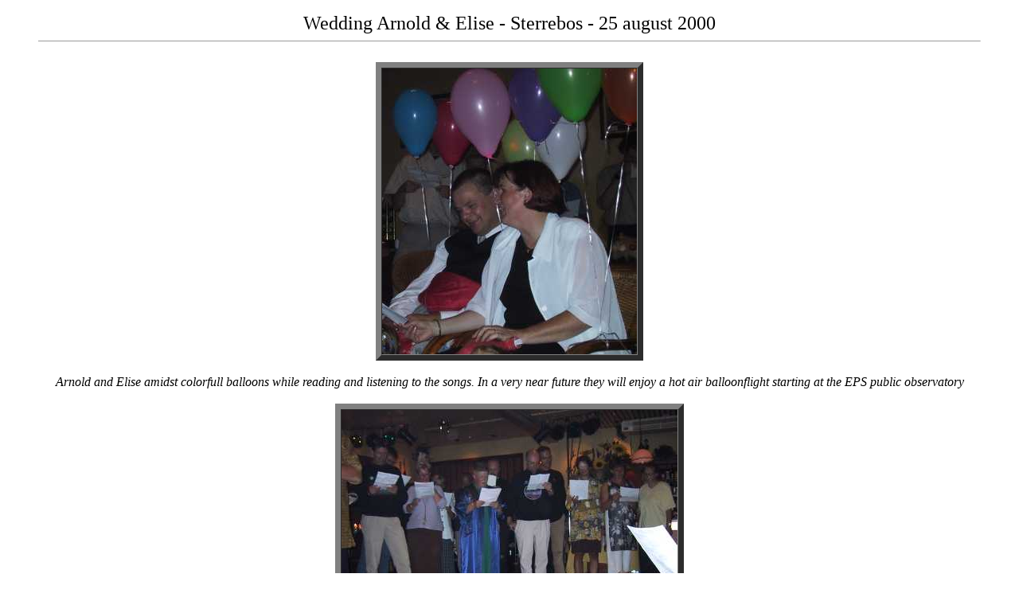

--- FILE ---
content_type: text/html
request_url: https://dmsweb.home.xs4all.nl/general/arnold_elise.html
body_size: 1516
content:
<!DOCTYPE HTML PUBLIC "-//W3C//DTD HTML 4.01 Transitional//EN" "http://www.w3.org/TR/html4/loose.dtd">

<html>
<head>
    <title>Dutch Meteor Society: Bruiloft Arnold &amp; Elise</title>
    <meta http-equiv="Content-Type" content="text/html; charset=ISO-8859-1">
</head>
<body BGCOLOR="#FFFFFF">

<blockquote>

<center><font SIZE="5">Wedding Arnold &amp; Elise - Sterrebos - 25 august 2000</font></center>

<hr SIZE="1"><br>

<center><table border=7 cellpadding=0 cellspacing=0><tr><td><img src="img28.jpg" alt="img24"></td></tr></table></center><br>
<center><i>Arnold and Elise amidst colorfull balloons while reading and listening to the songs. In a very near future they will enjoy a hot air balloonflight starting at the EPS public observatory</i></center><br>
<center><table border=7 cellpadding=0 cellspacing=0><tr><td><img src="img27.jpg" alt="img27"></td></tr></table></center>
<center><i>Members of the Dutch Meteor Society (DMS) present their song to the wedding partners. From left to right are: Jos Nijland, unknown, Rita Verhoef, Carl Johannink, Marc de Lignie, Esther, other unknown partymembers</i></center><br>
<center><table border=7 cellpadding=0 cellspacing=0><tr><td><img src="img24.jpg" alt="img24"></td></tr></table></center>
<center><i>Arnold and Elise with their three children. Note the sleeping bag Arnold is using to look for falling stars...</i></center><br>
<center><table border=7 cellpadding=0 cellspacing=0><tr><td><img src="img29.jpg" alt="img29"></td></tr></table></center>
<center><i>Again a shot of some well known DMS-members. Most members of the famous Sino_Dutch Leonid '98 expedition, team Delingha, visited the wedding party of Elise and Arnold.</i></center><br>
<center><table border=7 cellpadding=0 cellspacing=0><tr><td><img src="img26.jpg" alt="img26"></td></tr></table></center>
<center><i>Arnold and Elise having fun on the presented DMS-songs. Following the DMS-act members of the Public Observatory VST/EPS-Lattrop too presented their songs.</i></center><br>
<center><table border=7 cellpadding=0 cellspacing=0><tr><td><img src="img36.jpg" alt="img36"></td></tr></table></center>
<center><i>Here you see Elise and Arnold lifted up on chairs and carried along the partyhall.</i></center><br>
<center><table border=7 cellpadding=0 cellspacing=0><tr><td><img src="img32.jpg" alt="img32"></td></tr></table></center><br>
<center><i>And yes! The wedding partners have there first dance!</i></center><br>
<center><table border=7 cellpadding=0 cellspacing=0><tr><td><img src="img38.jpg" alt="img38"></td></tr></table></center><br>
<center><i>To escape from the noise DMS-members went outside the partyhall (and perhaps catch a falling start..., yes: the sky was clear!). Here we see Robert Haas, Arnold himself, Mr. Verhoef and Carl Johannink. Traditional wedding party's in the eastern part of the Netherlands consist of much loud music and lots of special drinks... (We would be surprised if this were different in other countries...)</i></center><br>
<center><table border=7 cellpadding=0 cellspacing=0><tr><td><img src="img41.jpg" alt="img41"></td></tr></table></center><br>
<center><i>Arnold and Rita both well know observers from the Public Observatory VST/EPS-Lattrop.</i></center><br>
<center><table border=7 cellpadding=0 cellspacing=0><tr><td><img src="img15.jpg" alt="img15"></td></tr></table></center><br>
<center><i>Esther and Marc obviously feel well at the party. It must be stressed the wedding party of Elise and Arnold was a great happening! We enjoyed it all very much! We wish Arnold and Elise many happy years together with the children! Oh yes: and lots of fine fireballs!!!</i></center><br>
<center><table border=7 cellpadding=0 cellspacing=0><tr><td><img src="img14b.jpg" alt="img14b"></td></tr></table></center><br>
<center><i>Carl and Elisabeth obviously feel well too at the party. Carl is fully interested in the delicious cake... Elisabeth asked us to visit Gronau to test the cookings she and Carl are preparing and none of us said no...</i></center><br>

<hr SIZE="1"><br>


</blockquote>

<center><table><tr ALIGN="CENTER">
<td><font SIZE="2"><em>Back to<br>
<a HREF="../index.html" TARGET="_top">DMS homepage</a></em></font></td>
<td><a HREF="../index.html" TARGET="_top"><img SRC="dms.gif" BORDER="0" HSPACE="25" ALIGN="TOP" ALT="Dutch Meteor Society" WIDTH="32" HEIGHT="32"></a></td>
<td><font SIZE="2"><em>This page was last modified on August 29, 2000 by <br>
<a HREF="mailto:a.tukkers@planet.nl">Arnold Tukkers</a> and
<a HREF="mailto:webmaster@dmsweb.org">Casper ter Kuile</a></em></font></td>
</tr></table></center>

</body>
</html>